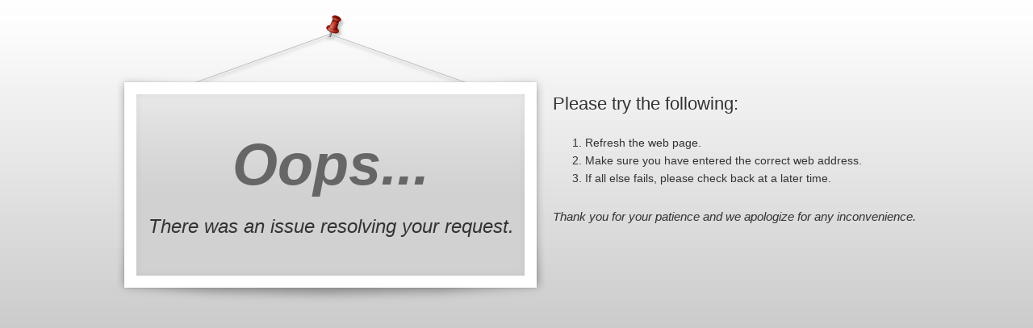

--- FILE ---
content_type: text/css
request_url: https://maintenance.mindtouch.us/error.css
body_size: 2604
content:
html, body {
    background: url([data-uri]);
	background: -moz-linear-gradient(top,  rgba(255,255,255,0.77) 0%, rgba(200,200,200,0.77) 55%);
	background: -webkit-gradient(linear, left top, left bottom, color-stop(0%,rgba(255,255,255,0.77)), color-stop(55%,rgba(200,200,200,0.77)));
	background: -webkit-linear-gradient(top,  rgba(255,255,255,0.77) 0%,rgba(200,200,200,0.77) 55%);
	background: -o-linear-gradient(top,  rgba(255,255,255,0.77) 0%,rgba(200,200,200,0.77) 55%);
	background: -ms-linear-gradient(top,  rgba(255,255,255,0.77) 0%,rgba(200,200,200,0.77) 55%);
	background: linear-gradient(to bottom,  rgba(255,255,255,0.77) 0%,rgba(200,200,200,0.77) 55%);
	color: #333;
	filter: progid:DXImageTransform.Microsoft.gradient( startColorstr='#c4ffffff', endColorstr='#c4c8c8c8',GradientType=0 );
   	font: 10px/1.2em Arial, Helvetica, sans-serif;
   	height: 100%;
}

/* container styles */
.mt-content {
	margin: 18px auto 0;
	overflow: hidden;
	width: 990px;
}
.mt-content-left {
	background: url(https://maintenance.mindtouch.us/images/bg-sign.png) no-repeat 0 0;
	float: left;
	height: 225px;
	line-height: 1em;
	padding: 99px 25px 36px;
	text-align: center;
	width: 480px;
}
.mt-text {
	display: table-cell;
	height: 225px;
	vertical-align: middle;
	width: 480px;
}
.mt-content-right {
	float: right;
	padding: 99px 0 36px 10px;
	width: 450px;
}

/* content styles */
a {
	color: #912b1d;
	text-decoration: none;
}
a:hover {
	color: #333;
}
h1 {
	color: #666;
	font-size: 7.2em;
	font-style: italic;
	font-weight: bold;
	line-height: 1.1em;
}
h2 {
	font-size: 2.4em;
	font-style: italic;
	line-height: 1.1em;
	margin-top: 24px;
	line-height: 1.1em;
}
h3 {
	font-size: 2.2em;
	line-height: 1.1em;
}
h4 {
	font-size: 1.45em;
	font-style: italic;
	line-height: 1.1em;
}
p, ol {
	font-size: 1.4em;
	line-height: 1.6em;
}
p {
	margin: 20px 0;
}
ol {
	list-style: decimal;
	margin: 25px 0 30px 40px;
}

/* site maintenance styles */
#error-site-maintenance h1 {
	font-size: 6.8em;
}
#error-site-maintenance h2 {
	font-size: 1.8em;
}
#error-site-maintenance p {
	margin: 20px 0;
}

